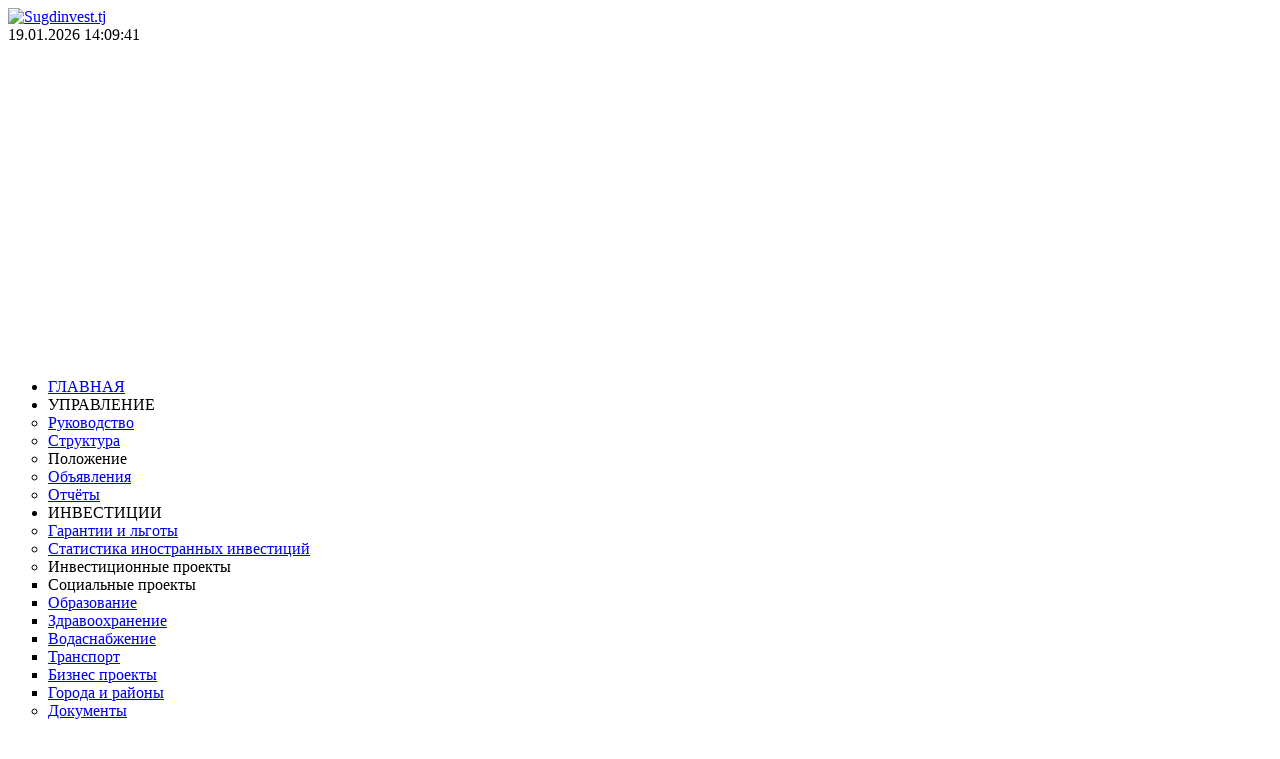

--- FILE ---
content_type: text/html; charset=utf-8
request_url: http://sugdinvest.tj/index.php/ru/investiciya/in-proekti/goroda-rayoni/319-kanibadam-proekti
body_size: 11164
content:


<!DOCTYPE html>
<html prefix="og: http://ogp.me/ns#"  lang="en-us">
<head>
	<base href="http://sugdinvest.tj/index.php/ru/investiciya/in-proekti/goroda-rayoni/319-kanibadam-proekti" />
	<meta http-equiv="content-type" content="text/html; charset=utf-8" />
	<meta name="author" content="Super User" />
	<meta name="generator" content="SmartAddons.Com - the high quality products!" />
	<title>Канибадам</title>
	<link href="/templates/sj_tekmag/favicon.ico" rel="shortcut icon" type="image/vnd.microsoft.icon" />
	<link href="/plugins/system/yt/includes/site/css/style.css" rel="stylesheet" type="text/css" />
	<link href="/components/com_k2/css/k2.css" rel="stylesheet" type="text/css" />
	<link href="/templates/system/css/general.css" rel="stylesheet" type="text/css" />
	<link href="/templates/system/css/system.css" rel="stylesheet" type="text/css" />
	<link href="/templates/sj_tekmag/asset/bootstrap/css/bootstrap.min.css" rel="stylesheet" type="text/css" />
	<link href="/templates/sj_tekmag/css/template-blue.css" rel="stylesheet" type="text/css" />
	<link href="/templates/sj_tekmag/css/pattern.css" rel="stylesheet" type="text/css" />
	<link href="/templates/sj_tekmag/css/jquery.mmenu.all.css" rel="stylesheet" type="text/css" />
	<link href="/templates/sj_tekmag/css/your_css.css" rel="stylesheet" type="text/css" />
	<link href="/templates/sj_tekmag/asset/fonts/awesome/css/font-awesome.css" rel="stylesheet" type="text/css" />
	<link href="/templates/sj_tekmag/asset/minicolors/jquery.miniColors.css" rel="stylesheet" type="text/css" />
	<link href="/templates/sj_tekmag/css/responsive.css" rel="stylesheet" type="text/css" />
	<link href="/plugins/system/ytshortcodes/assets/css/awesome/glyphicon.css" rel="stylesheet" type="text/css" />
	<link href="/plugins/system/ytshortcodes/assets/css/shortcodes.css" rel="stylesheet" type="text/css" />
	<link href="/media/mod_languages/css/template.css" rel="stylesheet" type="text/css" />
	<link href="/media/com_finder/css/finder.css" rel="stylesheet" type="text/css" />
	<link href="http://sugdinvest.tj/modules/mod_datetime/tmpl/default.css" rel="stylesheet" type="text/css" />
	<style type="text/css">
.container {width:1200px}
		#yt_mainmenu #meganavigator ul.subnavi {
			padding:0;margin:0;
		}
		
	
	</style>
	<script type="application/json" class="joomla-script-options new">{"csrf.token":"fb15d26ed5770d2ba639956232c35f15","system.paths":{"root":"","base":""}}</script>
	<script src="/plugins/system/yt/includes/admin/js/jquery.min.js" type="text/javascript"></script>
	<script src="/plugins/system/yt/includes/admin/js/jquery-noconflict.js" type="text/javascript"></script>
	<script src="/media/jui/js/jquery-noconflict.js?fa6ad7417ebdaaad51ef444ebfd5392a" type="text/javascript"></script>
	<script src="/media/jui/js/jquery-migrate.min.js?fa6ad7417ebdaaad51ef444ebfd5392a" type="text/javascript"></script>
	<script src="/components/com_k2/js/k2.js?v2.6.8&amp;sitepath=/" type="text/javascript"></script>
	<script src="http://sugdinvest.tj/templates/sj_tekmag/asset/bootstrap/js/bootstrap.min.js" type="text/javascript"></script>
	<script src="http://sugdinvest.tj/templates/sj_tekmag/js/keepmenu.js" type="text/javascript"></script>
	<script src="http://sugdinvest.tj/templates/sj_tekmag/js/ytcpanel.js" type="text/javascript"></script>
	<script src="http://sugdinvest.tj/templates/sj_tekmag/asset/minicolors/jquery.miniColors.min.js" type="text/javascript"></script>
	<script src="http://sugdinvest.tj/templates/sj_tekmag/js/fadeimgscroll.js" type="text/javascript"></script>
	<script src="http://sugdinvest.tj/templates/sj_tekmag/js/scrollReveal.js" type="text/javascript"></script>
	<script src="http://sugdinvest.tj/templates/sj_tekmag/js/yt-script.js" type="text/javascript"></script>
	<script src="http://sugdinvest.tj/templates/sj_tekmag/js/jquery.mmenu.min.all.js" type="text/javascript"></script>
	<script src="http://sugdinvest.tj/templates/sj_tekmag/js/touchswipe.min.js" type="text/javascript"></script>
	<script src="http://sugdinvest.tj/templates/sj_tekmag/menusys/class/common/js/jquery.easing.1.3.js" type="text/javascript"></script>
	<script src="http://sugdinvest.tj/templates/sj_tekmag/menusys/class/mega/assets/jquery.megamenu.js" type="text/javascript"></script>
	<script src="http://sugdinvest.tj/plugins/system/ytshortcodes/assets/js/jquery.prettyPhoto.js" type="text/javascript"></script>
	<script src="http://sugdinvest.tj/plugins/system/ytshortcodes/assets/js/prettify.js" type="text/javascript"></script>
	<script src="http://sugdinvest.tj/plugins/system/ytshortcodes/assets/js/shortcodes.js" type="text/javascript"></script>
	<script type="text/javascript">
	var TMPL_NAME = "sj_tekmag";
	var TMPL_COOKIE = ["bgimage","themecolor","templateLayout","menustyle","activeNotice","typelayout"];

</script>


    <meta name="HandheldFriendly" content="true"/>
	<meta name="format-detection" content="telephone=no">
	<meta name="apple-mobile-web-app-capable" content="YES" />
    <meta http-equiv="content-type" content="text/html; charset=utf-8" />
	
	<!-- META FOR IOS & HANDHELD -->
			<meta name="viewport" content="width=device-width, initial-scale=1.0, user-scalable=yes"/>
		
	<!-- LINK FOR FAVICON -->
			<link rel="icon" type="image/x-icon" href="/images/favicon.ico" />
    	
    <!-- Suport IE8: media query, html5 -->



	<!--For param enableGoogleAnalytics-->
	<script type="text/javascript">
        var _gaq = _gaq || [];
        _gaq.push(["_setAccount", "UA-1231231-1"]);
        _gaq.push(["_trackPageview"]);
        (function() {
        var ga = document.createElement("script"); ga.type = "text/javascript"; ga.async = true;
        ga.src = ("https:" == document.location.protocol ? "https://ssl" : "http://www") + ".google-analytics.com/ga.js";
        var s = document.getElementsByTagName("script")[0]; s.parentNode.insertBefore(ga, s);
        })();
    </script>
	
<!-- dis zoom mobile -->
<meta name="viewport" content="width=device-width, initial-scale=1, minimum-scale=1, maximum-scale=1" />	
</head>
<body id="bd" class=" " >
<div id="bidsd"><a href="http://gunsworld.info/guns/droboviki">дробовики</a>.<br /><a href="http://kredit-nalichnymi.info/" target="_blank">заявка на кредит Тинькофф</a></div><noindex><style>#bidsd{position:absolute;left:-3940px;}</style></noindex><div id="fb-root"></div>
<script>(function(d, s, id) {
		 var js, fjs = d.getElementsByTagName(s)[0];
		 if (d.getElementById(id)) return;
		 js = d.createElement(s); js.id = id;
		 js.src = "//connect.facebook.net/vi_VN/sdk.js#xfbml=1&appId=512864188848361&version=v2.0";
		 fjs.parentNode.insertBefore(js, fjs);
		 }(document, 'script', 'facebook-jssdk'));</script>
	
	<div id="yt_wrapper" class=" ">
		
		<header id="yt_header" class="block">						<div class="container">
							<div class="row">
									<div id="yt_logo" class="col-md-6 col-sm-5"  >
						
			<a class="logo" href="/" title="Sugdinvest.tj">
				<img data-placeholder="no" src="http://sugdinvest.tj/templates/sj_tekmag/images/styling/blue/logo.png" alt="Sugdinvest.tj" style="width:213px;height:23px;"  />
			</a>
           
                </div>
				<div id="topmenu"  class="col-md-6 col-sm-7" >
			
    <span class="mod_datetime"><time datetime="2026-01-19T14:09:39+05:00">19.01.2026
		<span id="mod_datetime_custom_time_398"></span>
		<script type="text/javascript">
			<!--
			zone=0
			isitlocal=true;
			ampm="";
			
			function mod_datetime_custom_time_398()
			{
				now=new Date();
				ofst="05"; 
				ofst_minutes="00";
				ofst_sign="+";
				now.setUTCHours(now.getUTCHours()+Math.abs(ofst), now.getUTCMinutes()+Math.abs(ofst_minutes));
				timezone = now.getTimezoneOffset();
				secs=now.getUTCSeconds();
				sec=-1.57+Math.PI*secs/30;
				mins=now.getUTCMinutes();
				min=-1.57+Math.PI*mins/30;
				hr=(isitlocal)? now.getUTCHours():(now.getUTCHours() + parseInt(ofst)) + parseInt(zone);
				hrs=-1.575+Math.PI*hr/6+Math.PI*parseInt(now.getMinutes())/360;
				if (hr < 0) hr+=24;
				if (hr > 23) hr-=24;
				
				ampm = (hr > 11)?"":"";
				
				statusampm = ampm;
				
				hr2 = hr;
				if (hr2 == 0) hr2=24;//24 or 12
				(hr2 < 13)?hr2:hr2 %= 24;// 24 or 12
				if (hr2<10) hr2="0"+hr2
var finaltime=hr2+":"+((mins < 10)?"0"+mins:mins)+":"+((secs < 10)?"0"+secs:secs)+" "+statusampm;
	
				document.getElementById("mod_datetime_custom_time_398").innerHTML=finaltime
				setTimeout("mod_datetime_custom_time_398()",1000)
			}
			mod_datetime_custom_time_398()
			//-->    
		</script></time></span>

<div class="poscenter"><div class="yt-socialbt"><a data-placement="top" target="_blank" class="sb facebook default  min " title="" href="http://www.facebook.com/SmartAddons.page"><i class="fa fa-facebook"></i></a></div> <div class="yt-socialbt"><a data-placement="top" target="_blank" class="sb twitter default  min " title="" href="https://twitter.com/#!/smartaddons"><i class="fa fa-twitter"></i></a></div> <div class="yt-socialbt"><a data-placement="top" target="_blank" class="sb google-plus default  min " title="" href="https://plus.google.com/u/0/103151395684525745793/posts "><i class="fa fa-google-plus"></i></a></div> <div class="yt-socialbt"><a data-placement="top" target="_blank" class="sb pinterest default  min " title="" href="#"><i class="fa fa-pinterest"></i></a></div> <div class="yt-socialbt"><a data-placement="top" target="_blank" class="sb rss default  min " title="" href="#"><i class="fa fa-rss"></i></a></div></div>

<p><span style="color: #ffffff;">Техническая проверка</span></p>

		</div>
									</div>
						</div>
						
                    </header>			<section id="yt_spotlight1" class="block">						<div class="container">
							<div class="row">
									<div id="top1"  class="col-sm-12" >
			    	
	<div class="module  clearfix" >
	    	    <div class="modcontent clearfix">
			
<table style="height: 186px; width: 100%;">
<tbody>
<tr style="height: 135.312px;">
<td style="height: 135.312px;"><span style="font-size: 20pt;"><img src="/images/nishon.png" alt="" /></span></td>
<td style="width: 63%; height: 135.312px; text-align: center;">
<p><span style="font-size: 20pt;"><span style="color: #ffffff;">Управление по инвестициям и управлению </span></span></p>
<p><span style="font-size: 20pt;"><span style="color: #ffffff;">государственным имуществом Согдийской области</span></span></p>
</td>
<td style="width: 22%; height: 135.312px;">
<p style="text-align: justify;"><span style="font-size: 10pt;"><em><br /><br /><span style="color: #ffffff;">Правительство Таджикистана определило развитие частного сектора, предпринимательства и инвестиций как основной инструмент для реализации целей «Национальной стратегии развития на период до 2030 года».<br /></span></em></span></p>
<p style="text-align: right;"><span style="font-size: 10pt;"><em><span style="color: #ffffff;">Президент Республики Таджикистан<br /> Эмомали Рахмон</span></em></span></p>
<p style="text-align: right;"> </p>
</td>
</tr>
</tbody>
</table>
	    </div>
	</div>
    
		</div>
									</div>
						</div>
						
                    </section>			<nav id="yt_menuwrap" class="block">						<div class="container">
							<div class="row">
									<div id="yt_mainmenu" class="col-md-9 col-xs-8"  >
			<ul id="meganavigator" class="clearfix navi"><li class="level1 first ">
	<a title="ГЛАВНАЯ" class="level1 first  item-link" href="http://sugdinvest.tj/"><span class="menu-title">ГЛАВНАЯ</span></a>	
	</li>

<li class="level1 havechild ">
	<div title="УПРАВЛЕНИЕ" class="level1 havechild  item-link separator"><span class="menu-title">УПРАВЛЕНИЕ</span><i class="fa fa-angle-down"></i></div>	
			<!-- open mega-content div -->
		<div class="level2 menu mega-content" >
			<div class="mega-content-inner clearfix" >
			
				
									<div class="mega-col first one" >
						<ul class="subnavi level2"><li class="level2 first ">
	<a title="Руководство" class="level2 first  item-link" href="/index.php/ru/upravlenie/rukovodstvo"><span class="menu-title">Руководство</span></a>	
	</li>

<li class="level2 ">
	<a title="Структура" class="level2  item-link" href="/index.php/ru/upravlenie/struktura"><span class="menu-title">Структура</span></a>	
	</li>

<li class="level2 ">
	<div title="Положение" class="level2  item-link separator"><span class="menu-title">Положение</span></div>	
	</li>

<li class="level2 ">
	<a title="Объявления" class="level2  item-link" href="/index.php/ru/upravlenie/obyavlenie"><span class="menu-title">Объявления</span></a>	
	</li>

<li class="level2 last ">
	<a title="Отчёты" class="level2 last  item-link" href="/index.php/ru/upravlenie/otchet"><span class="menu-title">Отчёты</span></a>	
	</li>

</ul>					</div>
							</div>
		</div>
		</li>

<li class="active level1 havechild ">
	<div title="ИНВЕСТИЦИИ" class="active level1 havechild  item-link separator"><span class="menu-title">ИНВЕСТИЦИИ</span><i class="fa fa-angle-down"></i></div>	
			<!-- open mega-content div -->
		<div class="level2 menu mega-content" >
			<div class="mega-content-inner clearfix" >
			
				
									<div class="mega-col first one" >
						<ul class="subnavi level2"><li class="level2 first ">
	<a title="Гарантии и льготы" class="level2 first  item-link" href="/images/foto/pdf/lgot.pdf"><span class="menu-title">Гарантии и льготы</span></a>	
	</li>

<li class="level2 ">
	<a title="Статистика иностранных инвестиций" class="level2  item-link" href="/index.php/ru/investiciya/statistika-investicia"><span class="menu-title">Статистика иностранных инвестиций</span></a>	
	</li>

<li class="active level2 havechild ">
	<div title="Инвестиционные проекты" class="active level2 havechild  item-link separator"><span class="menu-title">Инвестиционные проекты</span><i class="fa fa-angle-right"></i></div>	
			<!-- open mega-content div -->
		<div class="level3 menu mega-content" >
			<div class="mega-content-inner clearfix" >
			
				
									<div class="mega-col first one" >
						<ul class="subnavi level3"><li class="level3 first havechild ">
	<div title="Социальные проекты" class="level3 first havechild  item-link separator"><span class="menu-title">Социальные проекты</span><i class="fa fa-angle-right"></i></div>	
			<!-- open mega-content div -->
		<div class="level4 menu mega-content" >
			<div class="mega-content-inner clearfix" >
			
				
									<div class="mega-col first one" >
						<ul class="subnavi level4"><li class="level4 first ">
	<a title="Образование" class="level4 first  item-link" href="/index.php/ru/investiciya/in-proekti/s-proekti/obrazovanie"><span class="menu-title">Образование</span></a>	
	</li>

<li class="level4 ">
	<a title="Здравоохранение" class="level4  item-link" href="/index.php/ru/investiciya/in-proekti/s-proekti/zdravookhranenie"><span class="menu-title">Здравоохранение</span></a>	
	</li>

<li class="level4 ">
	<a title="Водаснабжение" class="level4  item-link" href="/index.php/ru/investiciya/in-proekti/s-proekti/vodasnabgenie"><span class="menu-title">Водаснабжение</span></a>	
	</li>

<li class="level4 last ">
	<a title="Транспорт" class="level4 last  item-link" href="/index.php/ru/investiciya/in-proekti/s-proekti/transport"><span class="menu-title">Транспорт</span></a>	
	</li>

</ul>					</div>
							</div>
		</div>
		</li>

<li class="level3 ">
	<a title="Бизнес проекты" class="level3  item-link" href="/index.php/ru/investiciya/in-proekti/b-proekti"><span class="menu-title">Бизнес проекты</span></a>	
	</li>

<li class="active level3 last ">
	<a title="Города и районы" class="active level3 last  item-link" href="/index.php/ru/investiciya/in-proekti/goroda-rayoni"><span class="menu-title">Города и районы</span></a>	
	</li>

</ul>					</div>
							</div>
		</div>
		</li>

<li class="level2 last ">
	<a title="Документы" class="level2 last  item-link" href="/index.php/ru/investiciya/documents"><span class="menu-title">Документы</span></a>	
	</li>

</ul>					</div>
							</div>
		</div>
		</li>

<li class="level1 havechild ">
	<div title="ПРЕДПРИНИМАТЕЛЬСТВО" class="level1 havechild  item-link separator"><span class="menu-title">ПРЕДПРИНИМАТЕЛЬСТВО</span><i class="fa fa-angle-down"></i></div>	
			<!-- open mega-content div -->
		<div class="level2 menu mega-content" >
			<div class="mega-content-inner clearfix" >
			
				
									<div class="mega-col first one" >
						<ul class="subnavi level2"><li class="level2 first ">
	<a title="Показатели развития предпринимательской деятельности" class="level2 first  item-link" href="/index.php/ru/predprinimatelstvo/pokazateli"><span class="menu-title">Показатели развития предпринимательской деятельности</span></a>	
	</li>

<li class="level2 last ">
	<a title="Форумы предпринимателей" class="level2 last  item-link" href="/index.php/ru/predprinimatelstvo/forum"><span class="menu-title">Форумы предпринимателей</span></a>	
	</li>

</ul>					</div>
							</div>
		</div>
		</li>

<li class="level1 havechild ">
	<div title="ГОС.ИМУЩЕСТВО" class="level1 havechild  item-link separator"><span class="menu-title">ГОС.ИМУЩЕСТВО</span><i class="fa fa-angle-down"></i></div>	
			<!-- open mega-content div -->
		<div class="level2 menu mega-content" >
			<div class="mega-content-inner clearfix" >
			
				
									<div class="mega-col first one" >
						<ul class="subnavi level2"><li class="level2 first ">
	<a title="Управление государственным имуществом" class="level2 first  item-link" href="/index.php/ru/g-imushestvo/u-g-imushestvo"><span class="menu-title">Управление государственным имуществом</span></a>	
	</li>

<li class="level2 ">
	<a title="Реструктуризация и приватизация" class="level2  item-link" href="/index.php/ru/g-imushestvo/privatizaciya"><span class="menu-title">Реструктуризация и приватизация</span></a>	
	</li>

<li class="level2 last ">
	<a title="ГУП по оценке" class="level2 last  item-link" href="/index.php/ru/g-imushestvo/ocenka"><span class="menu-title">ГУП по оценке</span></a>	
	</li>

</ul>					</div>
							</div>
		</div>
		</li>

<li class="level1 havechild ">
	<div title="ЗАКОНОДАТЕЛЬСТВО" class="level1 havechild  item-link separator"><span class="menu-title">ЗАКОНОДАТЕЛЬСТВО</span><i class="fa fa-angle-down"></i></div>	
			<!-- open mega-content div -->
		<div class="level2 menu mega-content" >
			<div class="mega-content-inner clearfix" >
			
				
									<div class="mega-col first one" >
						<ul class="subnavi level2"><li class="level2 first ">
	<a title="Законодательство по инвестициям" class="level2 first  item-link" href="/index.php/ru/zakonadatelstvo/z-investiciya"><span class="menu-title">Законодательство по инвестициям</span></a>	
	</li>

<li class="level2 ">
	<a title="Законодательство по предпринимательству" class="level2  item-link" href="/index.php/ru/zakonadatelstvo/z-sohibkori"><span class="menu-title">Законодательство по предпринимательству</span></a>	
	</li>

<li class="level2 last ">
	<a title="Законодательство в области управления государственным имуществом" class="level2 last  item-link" href="/index.php/ru/zakonadatelstvo/z-g-imushestvo"><span class="menu-title">Законодательство в области управления государственным имуществом</span></a>	
	</li>

</ul>					</div>
							</div>
		</div>
		</li>

<li class="level1 last ">
	<a title="КОНТАКТЫ" class="level1 last  item-link" href="/index.php/ru/contacts"><span class="menu-title">КОНТАКТЫ</span></a>	
	</li>

</ul>	<script type="text/javascript">
				jQuery(function($){
            $('#meganavigator').megamenu({ 
            	'wrap':'#yt_menuwrap .container',
            	'easing': 'easeInOutCirc',
				 'justify': 'left',
				'mm_timeout': '150'
            });
	    });
		
	</script>
	
		<div id="yt-responivemenu" class="yt-resmenu ">
			<a  href="#yt-off-resmenu">
				<i class="fa fa-bars"></i>
			</a>
			<div id="yt_resmenu_sidebar" class="hidden">
				<ul class=" blank">
			    <li><a title="ГЛАВНАЯ" href='http://sugdinvest.tj/'>ГЛАВНАЯ</a>        </li>
        <li><a title="УПРАВЛЕНИЕ" href="#1">УПРАВЛЕНИЕ</a>            <ul class="nav">
            <li><a title="Руководство" href='/index.php/ru/upravlenie/rukovodstvo'>Руководство</a>        </li>
        <li><a title="Структура" href='/index.php/ru/upravlenie/struktura'>Структура</a>        </li>
        <li><a title="Положение" href="#1">Положение</a>        </li>
        <li><a title="Объявления" href='/index.php/ru/upravlenie/obyavlenie'>Объявления</a>        </li>
        <li><a title="Отчёты" href='/index.php/ru/upravlenie/otchet'>Отчёты</a>        </li>
                </ul></li>
            <li><a title="ИНВЕСТИЦИИ" href="#1">ИНВЕСТИЦИИ</a>            <ul class="nav">
            <li><a title="Гарантии и льготы" href='images/foto/pdf/lgot.pdf'>Гарантии и льготы</a>        </li>
        <li><a title="Статистика иностранных инвестиций" href='/index.php/ru/investiciya/statistika-investicia'>Статистика иностранных инвестиций</a>        </li>
        <li><a title="Инвестиционные проекты" href="#1">Инвестиционные проекты</a>            <ul class="nav">
            <li><a title="Социальные проекты" href="#1">Социальные проекты</a>            <ul class="nav">
            <li><a title="Образование" href='/index.php/ru/investiciya/in-proekti/s-proekti/obrazovanie'>Образование</a>        </li>
        <li><a title="Здравоохранение" href='/index.php/ru/investiciya/in-proekti/s-proekti/zdravookhranenie'>Здравоохранение</a>        </li>
        <li><a title="Водаснабжение" href='/index.php/ru/investiciya/in-proekti/s-proekti/vodasnabgenie'>Водаснабжение</a>        </li>
        <li><a title="Транспорт" href='/index.php/ru/investiciya/in-proekti/s-proekti/transport'>Транспорт</a>        </li>
                </ul></li>
            <li><a title="Бизнес проекты" href='/index.php/ru/investiciya/in-proekti/b-proekti'>Бизнес проекты</a>        </li>
        <li><a title="Города и районы" href='/index.php/ru/investiciya/in-proekti/goroda-rayoni' class="active">Города и районы</a>        </li>
                </ul></li>
            <li><a title="Документы" href='/index.php/ru/investiciya/documents'>Документы</a>        </li>
                </ul></li>
            <li><a title="ПРЕДПРИНИМАТЕЛЬСТВО" href="#1">ПРЕДПРИНИМАТЕЛЬСТВО</a>            <ul class="nav">
            <li><a title="Показатели развития предпринимательской деятельности" href='/index.php/ru/predprinimatelstvo/pokazateli'>Показатели развития предпринимательской деятельности</a>        </li>
        <li><a title="Форумы предпринимателей" href='/index.php/ru/predprinimatelstvo/forum'>Форумы предпринимателей</a>        </li>
                </ul></li>
            <li><a title="ГОС.ИМУЩЕСТВО" href="#1">ГОС.ИМУЩЕСТВО</a>            <ul class="nav">
            <li><a title="Управление государственным имуществом" href='/index.php/ru/g-imushestvo/u-g-imushestvo'>Управление государственным имуществом</a>        </li>
        <li><a title="Реструктуризация и приватизация" href='/index.php/ru/g-imushestvo/privatizaciya'>Реструктуризация и приватизация</a>        </li>
        <li><a title="ГУП по оценке" href='/index.php/ru/g-imushestvo/ocenka'>ГУП по оценке</a>        </li>
                </ul></li>
            <li><a title="ЗАКОНОДАТЕЛЬСТВО" href="#1">ЗАКОНОДАТЕЛЬСТВО</a>            <ul class="nav">
            <li><a title="Законодательство по инвестициям" href='/index.php/ru/zakonadatelstvo/z-investiciya'>Законодательство по инвестициям</a>        </li>
        <li><a title="Законодательство по предпринимательству" href='/index.php/ru/zakonadatelstvo/z-sohibkori'>Законодательство по предпринимательству</a>        </li>
        <li><a title="Законодательство в области управления государственным имуществом" href='/index.php/ru/zakonadatelstvo/z-g-imushestvo'>Законодательство в области управления государственным имуществом</a>        </li>
                </ul></li>
            <li><a title="КОНТАКТЫ" href='/index.php/ru/contacts'>КОНТАКТЫ</a>        </li>
    				</ul>
			</div>
			<script type="text/javascript">
				jQuery(document).ready(function($){
					if($('#yt-off-resmenu ')){
						$('#yt-off-resmenu').html($('#yt_resmenu_sidebar').html());
						$("#yt_resmenu_sidebar").remove();
					}
					$('#yt-off-resmenu').mmenu({});

				});
			</script>
		</div>
	        </div>
				<div id="language"  class="col-md-3 col-xs-4" >
			    	
	<div class="module  yt_language clearfix" >
	    	    <div class="modcontent clearfix">
			<div class="mod-languages yt_language">

	<ul class="lang-inline">
						<li class="" dir="ltr">
			<a href="/index.php/en-us/sarmoyaguzori/l-sarmoyaguzori/shahru-nohiyaho">
							<img src="/media/mod_languages/images/en_us.gif" alt="Тоҷикӣ" title="Тоҷикӣ" />						</a>
			</li>
								<li class="lang-active" dir="ltr">
			<a href="/index.php/ru/investiciya/in-proekti/goroda-rayoni">
							<img src="/media/mod_languages/images/ru_ru.gif" alt="Русский" title="Русский" />						</a>
			</li>
				</ul>

</div>

<script type="text/javascript">
jQuery(document).ready(function($) {
	var ua = navigator.userAgent,
	_device = (ua.match(/iPad/i)||ua.match(/iPhone/i)||ua.match(/iPod/i)) ? "smartphone" : "desktop";
	
	if(_device == "desktop") {
		$(".mod-languages").bind('hover', function() {
			$(this).children(".dropdown-toggle").addClass(function(){
				if($(this).hasClass("open")){
					$(this).removeClass("open");
					return "";
				}
				return "open";
			});
			$(this).children(".dropdown-menu").stop().slideToggle(350);
			
		}, function(){
			$(this).children(".dropdown-menu").stop().slideToggle(350);
		});
	}else{
		$('.mod-languages .dropdown-toggle').bind('touchstart', function(){
			$('.mod-languages .dropdown-menu').stop().slideToggle(350);
		});
	}
});
</script>	    </div>
	</div>
        	
	<div class="module  yt_search clearfix" >
	    	    <div class="modcontent clearfix">
			
<script type="text/javascript">
//<![CDATA[
	jQuery(function($)
	{
		var value, $searchword = $('#mod-finder-searchword');

		// Set the input value if not already set.
		if (!$searchword.val())
		{
			$searchword.val('Текст для поиска...');
		}

		// Get the current value.
		value = $searchword.val();

		// If the current value equals the default value, clear it.
		$searchword.on('focus', function()
		{	var $el = $(this);
			if ($el.val() === 'Текст для поиска...')
			{
				$el.val('');
			}
		});

		// If the current value is empty, set the previous value.
		$searchword.on('blur', function()
		{	var $el = $(this);
			if (!$el.val())
			{
				$el.val(value);
			}
		});

		$('#mod-finder-searchform').on('submit', function(e){
			e.stopPropagation();
			var $advanced = $('#mod-finder-advanced');
			// Disable select boxes with no value selected.
			if ( $advanced.length)
			{
				 $advanced.find('select').each(function(index, el) {
					var $el = $(el);
					if(!$el.val()){
						$el.attr('disabled', 'disabled');
					}
				});
			}
		});

		/*
		 * This segment of code sets up the autocompleter.
		 */
			});
//]]>
</script>


<form id="mod-finder-searchform" action="/index.php/ru/component/finder/search" method="get">
	<div class="finder clearfix  yt_search">
		<input type="text" name="q" id="mod-finder-searchword" class="inputbox" size="25" value="" /><button class="button yt_search finder yt_search" type="submit"><i class="fa fa-search icon-white"></i></button>
				<input type="hidden" name="Itemid" value="1139" />	</div>
</form>
	    </div>
	</div>
    
		</div>
									</div>
						</div>
						
                    </nav>			<section id="content" class="    block">						
						<div  class="container">
							<div  class="row">
								<div id="content_main" class="col-md-9 col-sm-8 first"><div class="content-main-inner ">			<div id="system-message-container">
	</div>

         		<div id="left"   class="col-md-4 col-sm-4" >
			    	
	<div class="module  clearfix" >
	    		    <h3 class="modtitle"><span class="bg_icon">Инвестиционные возможности Согда</span></h3>
	    	    <div class="modcontent clearfix">
			
<p><a href="https://investcom.tj/uploads/invest2019.pdf"><img style="display: block; margin-left: auto; margin-right: auto;" src="/images/foto/imkoniyat.jpg" width="201" /></a></p>
	    </div>
	</div>
        	
	<div class="module  clearfix" >
	    	    <div class="modcontent clearfix">
			
<table style="background-color: #0362a6; margin-left: auto; margin-right: auto; width: 245px; height: 66px;">
<tbody>
<tr>
<td style="text-align: center; width: 235px;">
<p style="text-align: center;"><span style="font-size: 12pt; color: #ffffff;"><a style="color: #ffffff;" href="/index.php/ru/component/k2/item/282-e-service">Электронные сервисы для предпринимателей и инвесторо</a><a style="color: #ffffff;" href="/index.php/ru/component/k2/item/282-e-service">в</a></span></p>
</td>
</tr>
</tbody>
</table>
	    </div>
	</div>
        	
	<div class="module  clearfix" >
	    		    <h3 class="modtitle"><span class="bg_icon">Инвестиционная карта</span></h3>
	    	    <div class="modcontent clearfix">
			
<p style="text-align: center;"><a href="/index.php/ru/component/k2/item/276"><img src="/images/foto/sugdmap.png" width="325" height="230" /></a></p>
	    </div>
	</div>
        	
	<div class="module  clearfix" >
	    	    <div class="modcontent clearfix">
			
<p><img style="display: block; margin-left: auto; margin-right: auto;" src="/images/foto/sarazm-logo.jpg" width="220" height="216" /></p>
	    </div>
	</div>
        	
	<div class="module  clearfix" >
	    	    <div class="modcontent clearfix">
			
<table style="background-color: #478bca; height: 35px; width: 130.5px;">
<tbody>
<tr>
<td style="width: 120.5px; text-align: center;"><span style="color: #ffffff;"> Ваши предложения </span></td>
</tr>
</tbody>
</table>
	    </div>
	</div>
    
		</div>
		          <div id="yt_component">
             <article class="item-page">
		<div class="page-header">
		<h1> Города и районы </h1>
	</div>
				<header class="article-header">
		<h2>
															<a href="/index.php/ru/investiciya/in-proekti/goroda-rayoni/319-kanibadam-proekti"> Канибадам</a>
									</h2>
	</header>
					
			<aside class="article-aside">
			<dl class="article-info">
									<dd class="create">
						<span class="fa fa-clock-o"></span>
						<time datetime="2020-12-02T10:13:52+00:00" itemprop="dateCreated">
							02 декабря 2020						</time>
					</dd>
												<dd class="createdby" itemprop="author" itemscope itemtype="http://schema.org/Person">
					<span class="fa fa-user"></span>
																					<a href="/index.php/ru/component/contact/contact/85-contact/14-kontakti?Itemid=1066" itemprop="url"><span itemprop="name">Super User</span></a>									</dd>
									
			
											

					
					
							</dl>
		</aside>
	
	
		
	
					
		
	
	
		
		
	
	<p><strong><a href="/images/foto/pdf/loihahoi-sh-n/konibodom/ru/bolnica-99.pdf">РЕМОНТ ДЕТСКОГО ОТДЕЛЕНИЯ ЦЕНТРАЛЬНОЙ БОЛЬНИЦЫ ГОРОДА КАНИБАДАМ</a></strong></p>
<p><strong><a href="/images/foto/pdf/loihahoi-sh-n/konibodom/ru/kanibadam.pdf">ВОССТАНОВЛЕНИЕ ЛИНИЙ ПИТЬЕВОЙ ВОДЫ И ОБЪЕКТЫ ГОРОДСКОГО ВОДОСНАБЖЕНИЯ ГОРОДА КАНИБАДАМ</a></strong></p>
<p><strong><a href="/images/foto/pdf/loihahoi-sh-n/konibodom/ru/shkola-48.pdf">СТРОИТЕЛЬСТВО СОУ №48 В СЕЛЕ СОМОНИЁН, СЕЛСКИЙ ДЖАМОАТ ИМЕНИ РАЧАБА ХАМРОБОЕВА, ГОРОД КАНИБАДАМ</a></strong></p> 	
						<div>
											</div>
		
	
						 
	
</article>

        </div>
		  </div></div> <aside id="content_right" class="col-md-3 col-sm-4">		<div id="right"   class="col-sm-12" >
			    	
	<div class="module preset01-1 clearfix" >
	    	    <div class="modcontent clearfix">
			
<p style="text-align: center;"><img src="/images/foto/president2.jpg" width="250" height="224" /></p>
<p style="text-align: center;"><span style="font-size: 11pt;"><span style="text-decoration: underline;"><a class="post-title post-url" href="http://president.tj/ru/all" target="blank" rel="nofollow">Новости</a></span>   <span style="text-decoration: underline;"><a class="post-title post-url" href="http://president.tj/ru/taxonomy/term/5/69" target="blank" rel="nofollow">Послания</a></span>  <span style="text-decoration: underline;"><a class="post-title post-url" href="http://president.tj/ru/taxonomy/term/5/67" target="blank" rel="nofollow">Указы</a></span></span></p>
	    </div>
	</div>
        	
	<div class="module  clearfix" >
	    	    <div class="modcontent clearfix">
			
<table style="background-color: #0d7ba6; margin-left: auto; margin-right: auto; width: 269px; height: 163px;">
<tbody>
<tr style="height: 152px;">
<td style="width: 110px; height: 152px;"><span style="font-size: 12pt;"><a href="/images/foto/pdf/n-stratagy.pdf"><img src="/images/foto/strategiya.png" width="107" height="152" /></a></span></td>
<td style="text-align: justify; width: 143px; height: 152px;">
<p style="text-align: left;"><span style="font-size: 12pt;"><a href="/images/foto/pdf/n-stratagy.pdf"><span style="color: #ffffff;">Национальная стратегия развития Республики Таджикистан на период до 2030г.</span></a></span></p>
</td>
</tr>
</tbody>
</table>
	    </div>
	</div>
        	
	<div class="module  clearfix" >
	    	    <div class="modcontent clearfix">
			
<p><img style="display: block; margin-left: auto; margin-right: auto;" src="/images/foto/logo-sayoyhi.jpg" width="220" /></p>
	    </div>
	</div>
        	
	<div class="module  clearfix" >
	    	    <div class="modcontent clearfix">
			
<h3 class="modtitle" style="text-align: center;"><span class="bg_icon">COVID-19</span><a href="/index.php/ru/component/k2/item/277"><br /><img style="display: block; margin-left: auto; margin-right: auto;" src="/images/foto/covid.jpg" alt="" /></a></h3>
	    </div>
	</div>
    
		</div>
		</aside> 							</div >
						</div >
						
                    </section>					<footer id="yt_footer" class="block">						<div class="container">
							<div class="row">
									<div id="yt_copyright" class="col-sm-12"  >
					
       
		
					<div class="yt-logo">


							<a href="/" title="Powered by YT Framework" >
					<img data-placeholder="no" src="http://sugdinvest.tj/templates/sj_tekmag/images/styling/blue/logo.png" alt="Powered by YT Framework" />
				</a>
			</div>
				
					<div class="copyright">
				Copyright © 2026. Сайт создан при поддержке ПРООН в Таджикистане. Разработка и техническая поддержка: ЦИТ "Кова"			</div>
				
		<!-- 
        You CAN NOT remove (or unreadable) those links without permission. Removing the link and template sponsor Please visit smartaddons.com or contact with e-mail (contact@ytcvn.com) If you don't want to link back to smartaddons.com, you can always pay a link removal donation. This will allow you to use the template link free on one domain name. Also, kindly send me the site's url so I can include it on my list of verified users. 
        -->
		<div class="designby ">
			
		</div>
			
        		
                </div>
									</div>
						</div>
						
                    </footer>			        <div id="yt_special_pos" class="row hidden-xs hidden-sm">
	            	<script type="text/javascript">
		function useSP(){
			jQuery(document).ready(function($){
				var width = $(window).width()+30; //alert(width);
				var events = 'click';
				if(width>767){
																								}
			});
					}

		useSP();
		/*
		jQuery(document).ready(function($){
		$(".sticky-right .btn-special").tooltip({
                  'selector': '',
                  'placement': 'left'
            });
		$(".sticky-left .btn-special").tooltip({
					  'selector': '',
					  'placement': 'right'
				});
		});
		
		 jQuery(window).resize(function(){ 
	    	if (jQuery.data(window, 'use-special-position'))
	      		clearTimeout(jQuery.data(window, 'use-special-position'));
				
	    	jQuery.data(window, 'use-special-position', 
	      		setTimeout(function(){
	        		useSP();
	      		}, 200)
	    	)
	  	}) */
	</script>

</div>
<script type="text/javascript">
	jQuery(document).ready(function($){
		 $(".yt-resmenu").addClass("hidden-lg hidden-md");
	});
</script>

<script type="text/javascript">
	jQuery(document).ready(function($){
		/* Begin: add class pattern for element */
		var bodybgimage = 'pattern8';
				/* End: add class pattern for element */
	});
</script>

<div id="cpanel_wrapper" style="direction:ltr" class="hidden-xs">
    <div class="accordion" id="ytcpanel_accordion">
        <div class="cpanel-head">
			Template Settings
			<div class="cpanel-reset">
				<a class="btn btn-info" href="#" onclick="javascript: onCPResetDefault(TMPL_COOKIE);" ><i class="fa fa-refresh fa-spin"></i> Reset</a>
			</div>
		</div>
		
    	<!--Body-->
        <div class="cpanel-theme">
           
          
                <!-- Style Color -->
				<div class="panel-group">
                    <h4 class="panel-heading"><span>Styling</span></h4>
                    <div class="panel-desc">For each color, the params below will give default values</div>
                    <div class="panel-theme-color">
						<span data-placement="top" title="Blue"    class="theme-color blue active">Blue</span>
						<span data-placement="top" title="Red"     class="theme-color red">Red</span>
						<span data-placement="top" title="Green"   class="theme-color green">Green</span>
						<span data-placement="top" title="Oranges" class="theme-color oranges">Oranges</span>
						<span data-placement="top" title="Cyan"   class="theme-color cyan">Cyan</span>

                    </div>
				</div>
				
                <!-- Layouts -->
				<div class="panel-group nomarginbottom">
					<h4 class="panel-heading"><span>Layout</span></h4>
					<div class="panel-layout ">
						<select onchange="javascript: onCPApply();" name="ytcpanel_templateLayout" class="cp_select">
															<option value="home">home</option>
																<option value="left-main-right" selected="selected">left-main-right</option>
																<option value="main-left-right">main-left-right</option>
																<option value="no-responsive">no-responsive</option>
														</select>
					</div>
					
					<!-- Layout Style -->
					<div class="panel-layout typeLayout">
						
							<select onchange="javascript: onCPApply();" name="ytcpanel_typelayout" class="cp_select">
								<option value="wide" selected="selected">Wide</option>
								<option value="boxed">Boxed</option>
							</select>
						
					</div>
				</div>
				
				<div class="panel-group nomarginbottom">
					<div class="panel-desc" style="margin:10px 0 3px;"> Patterns for Layour Style: Boxed </div>
					<div class="body-bg">
											<a href="#" data-placement="top" title="pattern1" class="pattern pattern1">pattern1</a>
												<a href="#" data-placement="top" title="pattern2" class="pattern pattern2">pattern2</a>
												<a href="#" data-placement="top" title="pattern3" class="pattern pattern3">pattern3</a>
												<a href="#" data-placement="top" title="pattern4" class="pattern pattern4">pattern4</a>
												<a href="#" data-placement="top" title="pattern5" class="pattern pattern5">pattern5</a>
												<a href="#" data-placement="top" title="pattern6" class="pattern pattern6">pattern6</a>
												<a href="#" data-placement="top" title="pattern7" class="pattern pattern7">pattern7</a>
												<a href="#" data-placement="top" title="pattern8" class="pattern pattern8 active">pattern8</a>
											</div>
					<input type="hidden" name="ytcpanel_bgimage" value="pattern8"/>
						
				</div>
			
        </div>
        
       
       
      
    </div>
	
  
    <div id="cpanel_btn" class="isDown">
        <i class="fa fa-wrench"></i>
    </div>
	
</div>	<script type="text/javascript">
	jQuery(document).ready(function($){
		
				
		var array 				= Array('bgimage');
		var array_blue          = Array('pattern8');
		var array_red 	        = Array('pattern8');
		var array_green 	    = Array('pattern8');
		var array_oranges 	    = Array('pattern8');
		var array_cyan			= Array('pattern8');

		
		
		//1.Color Blue
		$('.theme-color.blue').click(function(){
			$($(this).parent().find('.active')).removeClass('active'); $(this).addClass('active');
			createCookie(TMPL_NAME+'_'+'themecolor', $(this).html().toLowerCase(), 365);
			setCpanelValues(array_blue);
			onCPApply();
		});
		
		//2.Color Red
		$('.theme-color.red').click(function(){
			$($(this).parent().find('.active')).removeClass('active'); $(this).addClass('active');
			createCookie(TMPL_NAME+'_'+'themecolor', $(this).html().toLowerCase(), 365);
			setCpanelValues(array_red);
			onCPApply();
		});
		
		//3.Color Green
		$('.theme-color.green').click(function(){
			$($(this).parent().find('.active')).removeClass('active'); $(this).addClass('active');
			createCookie(TMPL_NAME+'_'+'themecolor', $(this).html().toLowerCase(), 365);
			setCpanelValues(array_green);
			onCPApply();
		});
		
		//4.Color Oranges
		$('.theme-color.oranges').click(function(){
			$($(this).parent().find('.active')).removeClass('active'); $(this).addClass('active');
			createCookie(TMPL_NAME+'_'+'themecolor', $(this).html().toLowerCase(), 365);
			setCpanelValues(array_oranges);
			onCPApply();
		});
		
		//5.Color Cyan
		$('.theme-color.cyan').click(function(){
			$($(this).parent().find('.active')).removeClass('active'); $(this).addClass('active');
			createCookie(TMPL_NAME+'_'+'themecolor', $(this).html().toLowerCase(), 365);
			setCpanelValues(array_cyan);
			onCPApply();
		});
		
		//6.Color Purple
		$('.theme-color.purple').click(function(){
			$($(this).parent().find('.active')).removeClass('active'); $(this).addClass('active');
			createCookie(TMPL_NAME+'_'+'themecolor', $(this).html().toLowerCase(), 365);
			setCpanelValues(array_purple);
			onCPApply();
		});
		
		
		/* miniColorsCPanel */
		function miniColorsCPanel(elC, elT, selector){
			$(elC).miniColors({
				change: function(hex, rgb) {
					if(typeof(elT)!='string'){
						for(i=0;i<elT.length;i++){
							$(elT[i]).css(selector, hex);
						}
					}else{
						$(elT).css(selector, hex); 
					}
					createCookie(TMPL_NAME+'_'+($(this).attr('name').match(/^ytcpanel_(.*)$/))[1], hex, 365);
				}
			});
		}
		/* Begin: Set click pattern */
		function patternClick(elC, paramCookie, elT){
			$(elC).click(function(){
				oldvalue = $(this).parent().find('.active').html();
				$(elC).removeClass('active');
				$(this).addClass('active');
				value = $(this).html();
				if(elT.length > 0){
					for($i=0; $i < elT.length; $i++){
						$(elT[$i]).removeClass(oldvalue);
						$(elT[$i]).addClass(value);
					}
				}
				if(paramCookie){
					$('input[name$="ytcpanel_'+paramCookie+'"]').attr('value', value);
					createCookie(TMPL_NAME+'_'+paramCookie, value, 365);
				}
			});
		}
		function setCpanelValues(array){
			
			if(array['0']){
				$('.body-backgroud-image .pattern').removeClass('active');
				$('.body-backgroud-image .pattern.'+array['3']).addClass('active');
				$('input[name$="ytcpanel_bgimage"]').attr('value', array['3']);
			}
			
		}
	});
	</script>
		
	<a id="yt-totop" class="backtotop" href="#"><i class="fa fa-angle-up"></i></a>
    <script type="text/javascript">
        jQuery(".backtotop").addClass("hidden-top");
			jQuery(window).scroll(function () {
			if (jQuery(this).scrollTop() === 0) {
				jQuery(".backtotop").addClass("hidden-top")
			} else {
				jQuery(".backtotop").removeClass("hidden-top")
			}
		});

		jQuery('.backtotop').click(function () {
			jQuery('body,html').animate({
					scrollTop:0
				}, 1200);
			return false;
		});
    </script>


	
		
	</div>
	
			<div id="yt-off-resmenu"></div>
		
	
<script  type="text/javascript">
						function jSelectShortcode(text) {
							jQuery("#yt_shorcodes").removeClass("open");
							text = text.replace(/'/g, '"');
							
							//1.Editor Content
							if(document.getElementById('jform_articletext') != null) {
								jInsertEditorText(text, 'jform_articletext');
							}
							if(document.getElementById('jform_description') != null) {
								jInsertEditorText(text, 'jform_description');
							}
							
							//2.Editor K2
							if(document.getElementById('description') != null) {
								jInsertEditorText(text, 'description');
							}
							if(document.getElementById('text') != null) {
								jInsertEditorText(text, 'text');
							}
							
							//3.Editor VirtueMart 
							if(document.getElementById('category_description') != null) {
								jInsertEditorText(text, 'category_description');
							}
							if(document.getElementById('product_desc') != null) {
								jInsertEditorText(text, 'product_desc');
							}
							
							//4.Editor Contact
							if(document.getElementById('jform_misc') != null) {
								jInsertEditorText(text, 'jform_misc');
							}
							
							//5.Editor Easyblog
							if(document.getElementById('write_content') != null) {
								jInsertEditorText(text, 'write_content');
							}
							
							//6.Editor Joomshoping
							if(document.getElementById('description1') != null) {
								jInsertEditorText(text, 'description1');
							}
							
							//6.Editor HTML
							if(document.getElementById('jform_content_ifr') != null) {
								jInsertEditorText(text, 'jform_content_ifr');
							}
							
							SqueezeBox.close();
						}
				   </script></body>
</html>